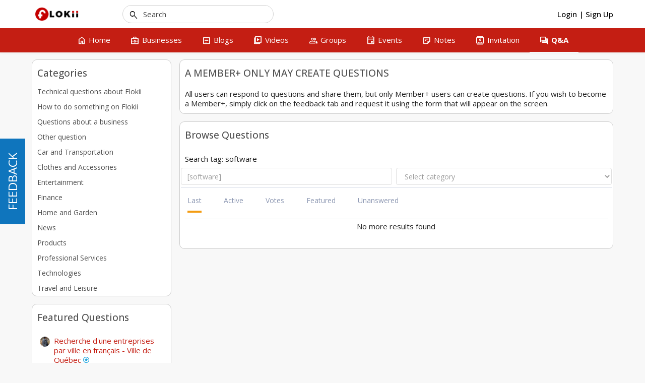

--- FILE ---
content_type: text/html; charset=UTF-8
request_url: http://www.flokii.com/cron/task/run?key=3FSE@
body_size: 49
content:
Cron successfull on :0.016180992126465

--- FILE ---
content_type: text/javascript
request_url: http://www.flokii.com/js/moocore/plugins/photo.min.js?v=1093
body_size: 8762
content:
!function(t,o){"function"==typeof define&&define.amd?define(["jquery","mooBehavior","mooAlert","mooAjax","mooPhrase","mooOverlay","mooPhotoTheater","mooLike","hideshare","spinner"],o):"object"==typeof exports?module.exports=o(require("jquery")):t.mooPhoto=o()}(this,function(t,o,a,e,i,n,s,r){var l,c,p,u,d,h,_,m,g=!1,f=!1,b=0,v=0,w=0,k=0,y=2,C="",P=function(){t(".showPhoto").unbind("click"),t(".showPhoto").on("click",function(){var o=t(this).data();N(o.id)}),T()},T=function(){t(window).unbind("popstate"),t(window).on("popstate",function(){try{var t=window.location.href.split("?")[0];t=(t=t.replace(window.location.origin,"")).replace(mooConfig.url.base+"/photos/view/",""),isNaN(parseInt(t))||N(t,!0)}catch(t){}})},D=function(){t("#tags").find(".photoDetailTags").length>0?t("#tags").show():t("#tags").hide()},O=function(){var o=!1;t("#photoModal").on("hidden.bs.modal",function(){o&&location.reload()}),t(".rotate_img").unbind("click"),t(".rotate_img").on("click",function(){t(".rotate_img").hide();var a=t(this).data();t("#photo_wrapper").spin("large");var e=a.id;t.post(mooConfig.url.base+"/photos/ajax_rotate",{id:e,mode:a.mode},function(a){var i;(o=!0,dataJson=JSON.parse(a),console.log(dataJson[1500]),t("#photo_wrapper").spin(!1),t(".rotate_img").show(),t("#photo_src").attr("src",dataJson[1500]),t("#photo_thumb_"+e+" > a > img").attr("src",dataJson["75_square"]),t("#layer_square_modal_"+e).length)&&(i=(i=t("#layer_square_modal_"+e).css("background-image")).replace(/^url\(['"]?/,"").replace(/['"]?\)$/,""),i+="?"+(new Date).getTime(),t("#layer_square_modal_"+e).css("background-image","url("+i+")"));t("#layer_square_"+e).length&&(i=(i=t("#layer_square_"+e).css("background-image")).replace(/^url\(['"]?/,"").replace(/['"]?\)$/,""),i+="?"+(new Date).getTime(),t("#layer_square_"+e).css("background-image","url("+i+")"));t(".photoModal").each(function(){var o=t(this).find("img:first");o.attr("src",o.attr("src")+"?"+(new Date).getTime())})})})},x=function(){t("#photo_wrapper").spin("large"),t.post(mooConfig.url.base+"/photos/ajax_fetch",{type:type,album_type:album_type,album_type_id:album_type_id,target_id:target_id,page:y,taguserid:k},function(o){t("#photo_wrapper").spin(!1),""!=o&&(y++,t("#photo_thumbs ul").append(o),t("#photo_load_btn").parent().remove(),t("#photo_load_btn").unbind("click"),t("#photo_load_btn").on("click",function(){x()}),t(".showPhoto").unbind("click"),t(".showPhoto").on("click",function(){var o=t(this).data();N(o.id)}))})},j=function(){if(!g){g=!0;var o=t("#preload").html();""!=o&&(t("#preload").html(""),t("#photo-content").html(o),n.registerOverlay(),t(".sharethis").hideshare({media:t("#photo_src").attr("src"),linkedin:!1,link:window.location.href}),f&&I()),t("#photo_wrapper").fadeIn()}},q=function(){t("#set_cover").spin("tiny"),t.post(mooConfig.url.base+"/users/set_photo_as_cover",{photo_id:b},function(o){var a=t.parseJSON(o);window.location=a.url})},I=function(){f=!0,t("#tag-wrapper img").css("cursor","crosshair"),t("#tagPhoto a").html(i.__("done_tagging")),t("#tag-wrapper img").unbind("click"),t("#tag-wrapper img").click(function(o){f&&(p=o.pageX-t("#tag-wrapper").offset().left,u=o.pageY-t("#tag-wrapper").offset().top,d=t("#tag-target").outerWidth(),h=t("#tag-target").outerHeight(),l=p-d/2,c=u-h/2,_=p+d/2,m=u-h/2,"block"==t("#tag-target").css("display")?(t("#tag-target").animate({left:l,top:c},500),t("#tag-input").animate({left:_,top:m},500)):(t("#tag-target").css({left:l,top:c}).fadeIn(),t("#tag-input").css({left:_,top:m}).fadeIn()),t("#tag-name").focus(),t("#friends_list").html(t("#friends").html()),t(".tagFriends").unbind("click"),t(".tagFriends").on("click",function(){var o=t(this).data();A(o.id,o.tagValue)}))}),t("#tag-cancel").unbind("click"),t("#tag-cancel").click(function(){return B(),!1}),t("#tag-name").keyup(function(t){13==t.keyCode&&A(0,"")}),t("#tag-submit").unbind("click"),t("#tag-submit").click(function(){return A(0,""),!1})},J=function(t){t=void 0!==t?t:"0",a.confirm(i.__("are_you_sure_you_want_to_delete_this_photo"),mooConfig.url.base+"/photos/ajax_remove/photo_id:"+b+"/next_photo:"+t)},A=function(o,e){if(""!=o||""!=t("#tag-name").val()){var i="left:"+l+"px; top:"+c+"px";t("#photo_wrapper").spin("large"),t.post(mooConfig.url.base+"/photos/ajax_tag",{photo_id:b,uid:o,value:t("#tag-name").val(),style:i},function(n){t("#photo_wrapper").spin(!1);var s=t.parseJSON(n);1==s.result?(e=o?'<a href="'+mooConfig.url.base+"/users/view/"+o+'">'+e+"</a>":t("#tag-name").val(),t("#tags").find(".photo-list-tags").append('<span class="photoDetailTags" id="hotspot-item-'+v+"-"+s.id+'" data-tag-id="'+s.id+'" id="hotspot-item-'+v+'">'+e+'<a class="photoDetailRemoveTags" data-id="'+s.id+'" href="javascript:void(0)"><i class="material-symbols-outlined notranslate cross-icon-sm">clear</i></a></span>'),t("#tag-wrapper").append('<div id="hotspot-'+v+"-"+s.id+'" class="hotspot" style="'+i+'"><span>'+e+"</span></div>"),B(),v++,D(),t(".photoDetailTags").off("mouseout"),t(".photoDetailTags").off("mouseover"),t(".photoDetailTags").on("mouseout",function(){var o=t(this).data();V("0-"+o.tagId)}).on("mouseover",function(){var o=t(this).data();M("0-"+o.tagId)}),t(".photoDetailRemoveTags").unbind("click"),t(".photoDetailRemoveTags").on("click",function(){var o=t(this).data();L("0-"+o.id,o.id)})):a.alert(s.message)})}},S=function(){t("#set_avatar").spin("tiny"),t.post(mooConfig.url.base+"/users/set_photo_as_profile_picture",{photo_id:b},function(o){var a=t.parseJSON(o);window.location=a.url})},N=function(o,a){a=void 0!==a&&a,b=o,t("#photo_wrapper").spin("large");var e="";g=!1,e=w?o+"/uid:"+w:k?o+"?uid="+k:o,t("#preload").load(mooConfig.url.base+"/photos/ajax_view/"+e,{noCache:1},function(){t("#photo_thumbs .active").removeClass("active"),t("#photo_thumb_"+o).addClass("active");var a=t("#preload").html();""!=a&&(t("#preload").html(""),t("#photo-content").html(a),n.registerOverlay(),t(".sharethis").hideshare({media:t("#photo_src").attr("src"),linkedin:!1,link:window.location.href}),f&&I()),t("#photo_wrapper").fadeIn()}),a||(window.history.pushState({photo_id:b},"",mooConfig.url.base+"/photos/view/"+e),window.history.replaceState({photo_id:b},"",mooConfig.url.base+"/photos/view/"+e))},R=function(){f=!1,t("#tag-wrapper img").css("cursor","default"),t("#tagPhoto a").html(i.__("tag_photo")),t("#tag-name").unbind(),t("#tag-submit").unbind(),B()},B=function(){t("#tag-target").fadeOut(),t("#tag-input").fadeOut(),t("#tag-name").val("")},L=function(o,a){t("#hotspot-item-"+o).remove(),t("#hotspot-"+o).remove(),D(),t.post(mooConfig.url.base+"/photos/ajax_remove_tag",{tag_id:a})},M=function(o){t("#hotspot-"+o).addClass("hotspothover")},V=function(o){t("#hotspot-"+o).removeClass("hotspothover")},F=function(){t(".deleteAlbum").unbind("click"),t(".deleteAlbum").click(function(){var o=t(this).data(),e=mooConfig.url.base+"/albums/do_delete/"+o.id;a.confirm(i.__("are_you_sure_you_want_to_delete_this_album_all_photos_will_also_be_deleted"),e)})};return{init:function(){s.init()},initOnCreateAlbum:function(){t("#saveBtn").unbind("click"),t("#saveBtn").click(function(){t(this).addClass("disabled"),o.createItem("albums",!0)})},initOnListing:function(){o.initMoreResults(),F()},initOnEditAlbum:function(){t("#select_photos").change(function(){"move"==t(this).val()?t("#album_id_select").removeClass("hidden"):t("#album_id_select").addClass("hidden")}),F()},initOnViewAlbum:function(){F()},initOnPhotoView:function(o){b=o.photo_id,photo_thumb=o.photo_thumb,w=o.tag_uid,k=o.taguserid,type=o.type,target_id=o.target_id,album_type=o.album_type,album_type_id=o.album_type_id,""==C&&(C=o.ref),t("#photo_thumbs ul li").unbind("click"),t("#photo_thumbs ul li:not(.viewmore-photo)").click(function(){t("#photo_thumbs ul li").removeClass("active"),t(this).addClass("active")}),t("#photo_thumb_"+b).addClass("active"),t(".sharethis").hideshare({media:mooConfig.url.base+"uploads/photos/thumbnail/"+b+"/"+photo_thumb,linkedin:!1}),t("#photo_src").on("load",function(){j()}),t("#delete_photo").unbind("click"),t("#delete_photo").on("click",function(){var o=t(this).data();J(o.nextPhoto)}),t(".set_cover").unbind("click"),t(".set_cover").on("click",function(){q()}),t(".set_avatar").unbind("click"),t(".set_avatar").on("click",function(){S()}),t("#tagPhoto").unbind("click"),t("#tagPhoto").click(function(){f?R():I()}),t(".photoDetailTags").on("mouseout",function(){var o=t(this).data();V("0-"+o.tagId)}).on("mouseover",function(){var o=t(this).data();M("0-"+o.tagId)}),t(".photoDetailRemoveTags").unbind("click"),t(".photoDetailRemoveTags").on("click",function(){var o=t(this).data();L("0-"+o.id,o.id)}),r.initLikePhoto(),P(),D(),t("#photo_load_btn").unbind("click"),t("#photo_load_btn").on("click",function(){x()}),O(),t("#photo_close_icon").attr("href",C)},initShowPhoto:P}});

--- FILE ---
content_type: text/javascript
request_url: http://www.flokii.com/js/vendor/spin.js?v=1093
body_size: 4229
content:
// spin
!function(t,e,i){var o=["webkit","Moz","ms","O"],r={},n;function a(t,i){var o=e.createElement(t||"div"),r;for(r in i)o[r]=i[r];return o}function s(t){for(var e=1,i=arguments.length;e<i;e++)t.appendChild(arguments[e]);return t}var f=function(){var t=a("style",{type:"text/css"});s(e.getElementsByTagName("head")[0],t);return t.sheet||t.styleSheet}();function l(t,e,i,o){var a=["opacity",e,~~(t*100),i,o].join("-"),s=.01+i/o*100,l=Math.max(1-(1-t)/e*(100-s),t),p=n.substring(0,n.indexOf("Animation")).toLowerCase(),u=p&&"-"+p+"-"||"";if(!r[a]){f.insertRule("@"+u+"keyframes "+a+"{"+"0%{opacity:"+l+"}"+s+"%{opacity:"+t+"}"+(s+.01)+"%{opacity:1}"+(s+e)%100+"%{opacity:"+t+"}"+"100%{opacity:"+l+"}"+"}",f.cssRules.length);r[a]=1}return a}function p(t,e){var r=t.style,n,a;if(r[e]!==i)return e;e=e.charAt(0).toUpperCase()+e.slice(1);for(a=0;a<o.length;a++){n=o[a]+e;if(r[n]!==i)return n}}function u(t,e){for(var i in e)t.style[p(t,i)||i]=e[i];return t}function c(t){for(var e=1;e<arguments.length;e++){var o=arguments[e];for(var r in o)if(t[r]===i)t[r]=o[r]}return t}function d(t){var e={x:t.offsetLeft,y:t.offsetTop};while(t=t.offsetParent)e.x+=t.offsetLeft,e.y+=t.offsetTop;return e}var h={lines:12,length:7,width:5,radius:10,rotate:0,corners:1,color:"#000",speed:1,trail:100,opacity:1/4,fps:20,zIndex:2e9,className:"spinner",top:"auto",left:"auto",position:"relative"};function m(t){if(!this.spin)return new m(t);this.opts=c(t||{},m.defaults,h)}m.defaults={};c(m.prototype,{spin:function(t){this.stop();var e=this,i=e.opts,o=e.el=u(a(0,{className:i.className}),{position:i.position,width:0,zIndex:i.zIndex}),r=i.radius+i.length+i.width,s,f;if(t){t.insertBefore(o,t.firstChild||null);f=d(t);s=d(o);u(o,{left:(i.left=="auto"?f.x-s.x+(t.offsetWidth>>1)+'px':parseInt(i.left,10)+r+'%'),top:(i.top=="auto"?f.y-s.y+(t.offsetHeight>>1):parseInt(i.top,10)+r)+"px"})}o.setAttribute("aria-role","progressbar");e.lines(o,e.opts);if(!n){var l=0,p=i.fps,c=p/i.speed,h=(1-i.opacity)/(c*i.trail/100),m=c/i.lines;(function y(){l++;for(var t=i.lines;t;t--){var r=Math.max(1-(l+t*m)%c*h,i.opacity);e.opacity(o,i.lines-t,r,i)}e.timeout=e.el&&setTimeout(y,~~(1e3/p))})()}return e},stop:function(){var t=this.el;if(t){clearTimeout(this.timeout);if(t.parentNode)t.parentNode.removeChild(t);this.el=i}return this},lines:function(t,e){var i=0,o;function r(t,o){return u(a(),{position:"absolute",width:e.length+e.width+"px",height:e.width+"px",background:t,boxShadow:o,transformOrigin:"left",transform:"rotate("+~~(360/e.lines*i+e.rotate)+"deg) translate("+e.radius+"px"+",0)",borderRadius:(e.corners*e.width>>1)+"px"})}for(;i<e.lines;i++){o=u(a(),{position:"absolute",top:1+~(e.width/2)+"px",transform:e.hwaccel?"translate3d(0,0,0)":"",opacity:e.opacity,animation:n&&l(e.opacity,e.trail,i,e.lines)+" "+1/e.speed+"s linear infinite"});if(e.shadow)s(o,u(r("#000","0 0 4px "+"#000"),{top:2+"px"}));s(t,s(o,r(e.color,"0 0 1px rgba(0,0,0,.1)")))}return t},opacity:function(t,e,i){if(e<t.childNodes.length)t.childNodes[e].style.opacity=i}});(function(){function t(t,e){return a("<"+t+' xmlns="urn:schemas-microsoft.com:vml" class="spin-vml">',e)}var e=u(a("group"),{behavior:"url(#default#VML)"});if(!p(e,"transform")&&e.adj){f.addRule(".spin-vml","behavior:url(#default#VML)");m.prototype.lines=function(e,i){var o=i.length+i.width,r=2*o;function n(){return u(t("group",{coordsize:r+" "+r,coordorigin:-o+" "+-o}),{width:r,height:r})}var a=-(i.width+i.length)*2+"px",f=u(n(),{position:"absolute",top:a,left:a}),l;function p(e,r,a){s(f,s(u(n(),{rotation:360/i.lines*e+"deg",left:~~r}),s(u(t("roundrect",{arcsize:i.corners}),{width:o,height:i.width,left:i.radius,top:-i.width>>1,filter:a}),t("fill",{color:i.color,opacity:i.opacity}),t("stroke",{opacity:0}))))}if(i.shadow)for(l=1;l<=i.lines;l++)p(l,-2,"progid:DXImageTransform.Microsoft.Blur(pixelradius=2,makeshadow=1,shadowopacity=.3)");for(l=1;l<=i.lines;l++)p(l);return s(e,f)};m.prototype.opacity=function(t,e,i,o){var r=t.firstChild;o=o.shadow&&o.lines||0;if(r&&e+o<r.childNodes.length){r=r.childNodes[e+o];r=r&&r.firstChild;r=r&&r.firstChild;if(r)r.opacity=i}}}else n=p(e,"animation")})();if(typeof define=="function"&&define.amd)define(function(){return m});else t.Spinner=m}(window,document);
